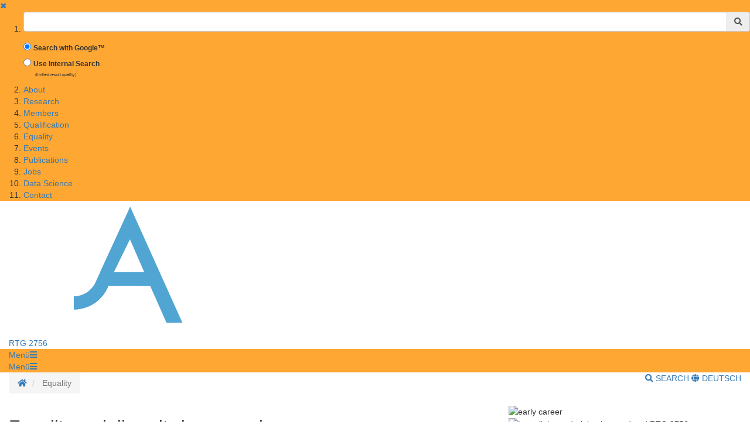

--- FILE ---
content_type: text/html;charset=UTF-8
request_url: https://www.uni-goettingen.de/en/equality/661420.html
body_size: 10708
content:
<!DOCTYPE html>
<html dir="ltr" lang="de">

<head>
    <title>Equality - Georg-August-Universit&auml;t G&ouml;ttingen</title>
    <!-- meta tags -->
    <meta http-equiv="Content-Type" content="text/html; charset=utf-8">
<meta http-equiv="X-UA-Compatible" content="IE=Edge,chrome=1">

<!-- OffCanvas Sidebar -->
<meta name="viewport" content="width=device-width, initial-scale=1.0, maximum-scale=1.0, user-scalable=no" />
<!-- Offcanvas Sidebar Ende -->


<!-- Metatags -->

    <meta name="description" content="Website of the Georg-August-University G&ouml;ttingen">
        <meta name="og:description" content="Website of the Georg-August-University G&ouml;ttingen">
    <meta name="og:site_name" content="Georg-August Universität Göttingen" />
    <meta name="og:title" content="Equality - Georg-August-University G&ouml;ttingen" />
    
<link name="og:url" content="https://www.uni-goettingen.de/en/661420.html" />

<meta name="og:type" content="Website" />


<meta name="DC.description" content="Webseiten der Georg-August-Universit&auml;t G&ouml;ttingen">
<meta name="author" content="Georg-August-Universit&auml;t G&ouml;ttingen - &Ouml;ffentlichkeitsarbeit">
<meta name="DC.creator" content="Georg-August-Universit&auml;t G&ouml;ttingen - &Ouml;ffentlichkeitsarbeit">
<meta name="generator" content="G&ouml;ttinger Content Management System (GCMS)">
<meta name="geo.region" content="DE-NI" />
<meta name="geo.placename" content="G&ouml;ttingen" />
<meta name="geo.position" content="51.534063;9.937966" />
<meta name="ICBM" content="51.534063, 9.937966" /> 
    <!-- icons and theme colors for various OS -->
    <link rel="apple-touch-icon" sizes="180x180" href="/img/redesign/favicons/apple-touch-icon.png">
    <link rel="icon" type="image/png" href="/img/redesign/favicons/favicon-32x32.png" sizes="32x32">
    <link rel="icon" type="image/png" href="/img/redesign/favicons/favicon-16x16.png" sizes="16x16">
    <link rel="manifest" href="/img/redesign/favicons/manifest.json">
    <link rel="mask-icon" href="/img/redesign/favicons/safari-pinned-tab.svg" color="#13306a">
    <meta name="theme-color" content="#13306a">

    <!-- Google Site Verification -->
    <meta name="google-site-verification" content="XLuHHDYYiuRkAjLrv8xqjsBz3F4ecobfK46Fh-j6AqA" />
    <!-- uni-goettingen.de -->
    <meta name="google-site-verification" content="DH0L1y6PfeMmBX7S0m9OUk5lXbue3RdTqbxXZRxOOug" />
    <!-- ugoe.de -->
    <meta name="google-site-verification" content="DLfOp5ZsuXwK-ZsN-Kmbelrq2DTZH3xJ9_HbrOYRYw8" />
    <!-- jura-goettingen.de -->

    <!-- Bootstrap 3.4.1 styles -->
    <link href="/resources/bootstrap/css/bootstrap.min.css" rel="stylesheet">

    <!-- FontAwesome 5.14.0 styles -->
    <link href="/resources/font-awesome/css/all.min.css" rel="stylesheet">

    <!-- Fancybox 3.5.7 styles -->
    <link href="/resources/fancybox/jquery.fancybox.min.css" rel="stylesheet">

    <!-- GCMS default styles -->
    <link href="/css/default.css?v=1" rel="stylesheet">

    <!-- jQuery 3.5.1 library -->
    <script src="/js/jquery/jquery-3.5.1.min.js"></script>

    <!-- Bootstrap 3.4.1 library -->
    <script src="/resources/bootstrap/js/bootstrap.min.js"></script>

    <!-- Fancybox 3.5.7 library -->
    <script src="/resources/fancybox/jquery.fancybox.min.js"></script>
    <!-- Script für ContentBlocker für iFrames und Twitter bzw SocialFilter -->
    <script src="/resources/IFrameShield/iFrameShield.js"></script>

    <!-- ContentBlocker toggle switch -->
    <link href="/resources/IFrameShield/iFrameShield.css" rel="stylesheet">

        <script src="https://matomo.gwdg.de/matomo.js"></script>

<script type="text/javascript">

    function hideCookieBanner() {
        var cookieBanner = document.getElementById("cookie_banner_footer");
        cookieBanner.className="hide_banner"
    }

    function isCookieSet(cookieName) {
        return document.cookie.split(';').some((item) => item.trim().startsWith(cookieName))
    }

    function setCookie(cookieName, cookieValue, expirationDays) {
        var d = new Date();
        d.setTime(d.getTime() + (expirationDays * 24 * 60 * 60 * 1000));
        var expires = "expires=" + d.toUTCString();
        document.cookie = cookieName + "=" + cookieValue + ";" + expires + ";path=/";
    }

    function deleteCookie(name) {
        document.cookie = name +'=; Path=/; Expires=Thu, 01 Jan 1970 00:00:01 GMT;';
    }

    function setMatomoOptIn() {
        deleteCookie('matomo_optOut')
        setCookie("matomo_optIn", 1, 365)
        location.reload();
    }

    function setMatomoOptOut() {
        setCookie("matomo_optOut", 1, 365)
        location.reload();
    }

    function deleteMatomoCookies(){
        var matomoCookies = document.cookie.split(';').filter(cookie => cookie.trim().startsWith('_pk_'));
        matomoCookies.forEach((cookie, i) => deleteCookie(cookie));
        deleteCookie("matomo_optIn")
        setMatomoOptOut()
        location.reload();
    }

    if(isCookieSet('matomo_optIn')) {
                var pkBaseURL = "https://matomo.gwdg.de/";
        try {
            var matomoTracker = Matomo.getTracker(pkBaseURL + "matomo.php", 0);
            matomoTracker.trackPageView();
            matomoTracker.enableLinkTracking();
            matomoTracker.setDocumentTitle('Equality');
        } catch( err ) {}
            }

</script>
<!-- End Piwik Tag -->






     <!-- Faculty color -->
    <style>
        #navigation-affix, #navigation-toggle, #search-content, #sidebarLeft, #navigation-container-mobil {
        background-color: #FFA733;
        }
        .box {
        border-color: #FFA733;
        }
        .facInfoFarbe_border {
        border-color: #FFA733;
        }
        .facInfoFarbe_background {
        background-color: #FFA733;
        }
        .facInfoFarbe_text {
        color: #FFA733;
        }
    </style>

    
    <!-- Template:  categories2 -->
    <!-- OffCanvas Sidebar -->
    <link rel="stylesheet" href="/css/offcanvas.css" />
    <script src="/js/jquery/jquery.offcanvas.js"></script>
    <script>
        jQuery(document).ready(function($) {
            $('html').offcanvas({
                hasSidebarLeft: true,
                hasSidebarRight: false
            });

            //Animatefunktion überschreiben, damit ein animate auf body auf scrollable-area durchgereicht wird.
            var oAnimate = $.fn.animate;
            $.fn.animate = function() {
                if (this.is('body')) {
                    return oAnimate.apply($('#scrollable-area'), arguments);
                } else {
                    return oAnimate.apply(this, arguments)
                };
            }

            //Überschreibe Bootstrapfunktionen, damit das offcanvas Menü funktioniert und die Bootstrap Modals an #page geheftet werden und nicht an body
            _backdrop = $.fn.modal.Constructor.prototype.backdrop;
            $.extend(
                $.fn.modal.Constructor.prototype, {
                    backdrop: function(callback) {
                        _backdrop.apply(this, arguments)
                        $('.modal-backdrop').appendTo('#page')
                    }
                }
            )
        });
    </script>
    <!-- If browser is internet explorer run HTML5 compatibility code -->
    <!-- Ende OffCanvas Sidebar -->
</head>    <script>
        const forms = document.getElementsByClassName('search-form');

        function updateFormAction(){
        var currentPath = window.location.pathname;
        console.log(currentPath);

        var host = window.location.hostname;
        var port = window.location.port;
        var protocol = window.location.protocol;

        var meiliRadioDesktop = document.getElementById('meiliRadio');
        var meiliRadioMobile = document.getElementById('meiliRadioMobile');
        var googleRadioDesktop = document.getElementById('googleRadio');
        var googleRadioMobile = document.getElementById('googleRadioMobile');
        var absoluteURL;
        if(meiliRadioDesktop.checked == true || meiliRadioMobile.checked == true){
            if(currentPath.includes('/en/')){
                for(let i = 0; i < forms.length; i++){
                    absoluteURL = protocol + "/en/meili/suche.html";
                    forms[i].setAttribute("action", absoluteURL);
                    if(forms[i].action.includes('google')){
                        forms[i].action = forms[i].action.replace("google/", "");
                    }
                }
            }else{
                for(let i = 0; i < forms.length; i++){
                    absoluteURL = protocol + "/de/meili/suche.html";
                    forms[i].setAttribute("action", absoluteURL);
                }
            }
        }else{
            if(currentPath.includes('en') || currentPath.includes('de')){
                for(let i = 0; i < forms.length; i++){
                    absoluteURL = protocol + "/google/suche.html";
                    forms[i].setAttribute("action", absoluteURL);
                }
            }else{
                googleRadioMobile.checked = true;
                googleRadioDesktop.checked = true;
                for(let i = 0; i < forms.length; i++){
                    absoluteURL = protocol + "/de/google/suche.html";
                    forms[i].setAttribute("action", absoluteURL);
                }
            }
        }
    }
    
    //add user input to action
    function updateUrl(){
        console.log("aufgerufen");
        let inputs = document.getElementsByClassName('form-control');
        for(let i = 0; i < forms.length; i++){
            forms[i].action = forms[i].action + "?query=" + inputs[i].value;
        }
        return true;
    }

    </script>


<body>
<aside id="sidebarLeft" class="sidebarLeft">
    <div class="scrollableArea">
        <a class="shutLeft" href="">&#10006;</a>
        <ol id="padded-light" class="paddedLight">
            <li>
                <form  class="search-form" name="searchMobile" method="POST" action="/de/google/suche.html" onsubmit="updateUrl()">
                    <div class="form-group">
                        <label class="sr-only" for="search">Suchbegriff</label>
                        <div class="input-group">
                            <input type="text" class="form-control" id="search-mobile" name="query">
                            <div class="input-group-addon" style="cursor:pointer;" onclick="updateUrl(); document.forms.searchMobile.submit();"><span class="fas fa-search"></span></div>
                        </div>
                    </div>
                    <div class="form-check">
                        <input checked class="form-check-input" type="radio" name="searchengineRadio" id="googleRadioMobile" value="option1" onclick="updateFormAction()">
                        <label for="searchengineRadio" class="form-check-input" style="font-size:85%;">
                            Search with Google™                        </label>
                    </div>
                    <div class="form-check">
                        <input class="form-check-input" type="radio" name="searchengineRadio" id="meiliRadioMobile" value="option1" onclick="updateFormAction()">
                        <label for="searchengineRadio" class="form-check-label" style="font-size: 85%;">
                            Use Internal Search                        </label>
                        <div>
                            <p style="font-size: 50%; margin-left: 2rem;">(limited result quality)</p>
                        </div>
                    </div>
                </form>
            </li>
                                                                        <li><a href="/en/about/661431.html">About</a></li>
                                                                                                            <li><a href="/en/research/661405.html">Research</a></li>
                                                                                                            <li><a href="/en/members/661406.html">Members</a></li>
                                                                                                            <li><a href="/en/qualification/661419.html">Qualification</a></li>
                                                                                                            <li><a href="/en/equality/661420.html">Equality</a></li>
                                                                                                            <li><a href="/en/events/661432.html">Events</a></li>
                                                                                                            <li><a href="/en/publications/661409.html">Publications</a></li>
                                                                                                            <li><a href="/en/jobs/661410.html">Jobs</a></li>
                                                                                                            <li><a href="/en/data+science/661504.html">Data Science</a></li>
                                                                                                            <li><a href="/en/contact/661781.html">Contact</a></li>
                                                        </ol>
    </div>
</aside>

<section id="page" class="page">
    <div id="scrollable-area" class="scrollableArea">
    <header id="header-logo-container">
        <div class="container-fluid logo-container">
            <a href="/"><img id="logo" src="/img/redesign/logo.svg" alt="Georg-August-Universit&auml;t G&ouml;ttingen"><img id="print-logo" class="hidden" src="/img/redesign/print-logo.svg" alt="Georg-August-Universit&auml;t G&ouml;ttingen"></a>

                                                <span><a href="/en/661287.html">RTG 2756</a></span>
                                    </div>
    </header>

    <div id="navigation-container-mobil" class="sticky-top">
        <div class="container-fluid">
            <a id="navigation-toggle-mobil" role="button" aria-expanded="false" aria-controls="navigation"><span>Men&uuml;</span><span id="leftBurger" class="slideRight fas fa-bars"></span></a>
        </div>
    </div>
        <div id="navigation-container" class="sticky-top">
            <div id="navigation-affix">
                <div class="container-fluid">
                    <a id="navigation-toggle" role="button" data-toggle="collapse" aria-expanded="false" aria-controls="navigation"><span>Men&uuml;</span><span class="fas fa-bars"></span></a>
                    <div id="navigation" class="collapse">
                        <nav>
                            <ol>
                                                                                                                                                        <li><a href="/en/about/661431.html">About</a></li>
                                                                                                                                                                                                                                    <li><a href="/en/research/661405.html">Research</a></li>
                                                                                                                                                                                                                                    <li><a href="/en/members/661406.html">Members</a></li>
                                                                                                                                                                                                                                    <li><a href="/en/qualification/661419.html">Qualification</a></li>
                                                                                                                                                                                                                                    <li><a href="/en/equality/661420.html">Equality</a></li>
                                                                                                                                                                                                                                    <li><a href="/en/events/661432.html">Events</a></li>
                                                                                                                                                                                                                                    <li><a href="/en/publications/661409.html">Publications</a></li>
                                                                                                                                                                                                                                    <li><a href="/en/jobs/661410.html">Jobs</a></li>
                                                                                                                                                                                                                                    <li><a href="/en/data+science/661504.html">Data Science</a></li>
                                                                                                                                                                                                                                    <li><a href="/en/contact/661781.html">Contact</a></li>
                                                                                                                                        </ol>
                        </nav>
                        <form  class="search-form" method="POST" action="/de/google/suche.html" onsubmit="return updateUrl()">
                            <div class="form-group">
                                <label class="sr-only" for="search">Suchbegriff</label>
                                <div class="input-group">
                                    <input type="text" class="form-control" id="search-mobile" name="query">
                                    <div class="input-group-addon" style="cursor:pointer;" onclick="document.forms.search.submit()"><span class="fas fa-search"></span></div>
                                </div>
                            </div>
                        </form>
                    </div>
                </div>
            </div>
        </div>
        <div id="search-container">
            <div id="search-content" class="collapse hidden-xs">
                <div class="container-fluid">
                    <div class="row">
                        <div id="search-form" class="col-sm-6 h-100">
                            <form class="search-form" id="searchForm" name="search" method="POST" action="/de/google/suche.html" onsubmit="return updateUrl()" style="display: block;">
                                <div class="form-group">
                                    <label class="sr-only" for="search">Suchbegriff</label>
                                    <div class="input-group">
                                        <input type="text" class="form-control" id="search" name="query">
                                        <div class="input-group-addon" style="cursor:pointer;" onclick="updateUrl(); document.forms.search.submit();"><span class="fas fa-search"></span></div>
                                    </div>
                                </div>
                                <div class="form-check">
                                    <input checked name="searchengineRadio" class="form-check-input" type="radio" id="googleRadio" onclick="updateFormAction()">
                                    <label class="form-check-label" for="googleRadio">
                                        Search with Google™                                    </label>
                                </div>
                                <div class="form-check" style="display: inline-block;">
                                    <input name="searchengineRadio" class="form-check-input" type="radio" id="meiliRadio" onclick="updateFormAction()">
                                    <span class="form-check-label" for="meiliRadio">
                                        Use Internal Search (limited result Quality).                                    </span>
                                </div>
                                <div>
                                    <button style="margin-top: 1rem;" type="submit" class="btn btn-primary">Suche starten</button>
                                </div>
                            </form>
                        </div>
                                                    <div class="col-sm-6 h-100" style="margin-top: 2rem;">
                                <p class="mt-3">By using the Google™ Search you agree to Google's <a target="_blank" href="https://policies.google.com/"><u>privacy policy</u></a></p>
                                <div style="display: block;">
                                    <div>
                                        <label style="margin-top: 2.5rem;" for="eCampus">Looking for people, classes or lecturing halls ?</label>
                                    </div>
                                    <div>
                                        <a target="_blank" href="https://ecampus.uni-goettingen.de/">
                                            <button name="eCampus" class="btn btn-primary">
                                                <span class="material-symbols-outlined"></span>
                                                To eCampus
                                            </button>
                                        </a>
                                    </div>
                                </div>
                            </div>
                            <div class="col-sm-12">
                                <a id="search-close" role="button" data-toggle="collapse" href="#search-content" aria-expanded="false" aria-controls="search-content"><span class="fas fa-times"></span> Close</a>
                            </div>
                                            </div>
                </div>
            </div>
        </div> <!-- Ende Search container -->
<nav aria-label="breadcrumb" id="breadcrumb-container" class="overflow-auto">

    <!-- DESKTOP -->
    <div class="container-fluid">
    <ol class="hidden-xs breadcrumb bg-white pull-left px-0 mb-0">
        <li class="breadcrumb-item">
            <a href="/en/661287.html" title="Homepage">
                <span class="fas fa-home"></span>
                <span class="sr-only">Homepage</span>
            </a>
        </li>
                        <li class="breadcrumb-item active"  title="Modified:            2024-07-23">
            <span title="Equality">Equality</a>
        </li>
                    </ol>
    <!-- MOBILE -->

    <ol id="breadcrumb-mobile" class="visible-xs breadcrumb bg-white pull-left px-0 mb-0 ">
                            </ol>

    <div class="pull-right py-4 text-uppercase">
        <a id="search-button" class="hidden-xs mr-4" role="button" data-toggle="collapse" href="#search-content"
            aria-expanded="false" aria-controls="search-content">
                            <span class="fas fa-search"></span> Search
                    </a>
                        <a class="lang-button"
            href="/de/661420.html">
            <span class="fas fa-globe"></span> Deutsch
        </a>
                    </div>

    </div>
</nav>
<div id="main">
	<div class="container-fluid">
		<div id="page-content" class="row">
			<article class="col-sm-8">
				<!-- Language Warning -->
                				<!-- Inhalt  -->
                					<h1 class="headline"></h1>
                    						<p class="text"><h2>Equality and diversity in research</h2>Within  this  RTG,  we address  the  low  percentages  of  females  in  the  natural  sciences by a number of specific measures. Underrepresentation goes along with special needs for recruitment and empowering. Here, networking opportunities are  consciously  used  and  role  models,  e.g.,  renowned  female  seminar  speakers,  are  actively integrated. Professional coaching and mentoring offers are tailored to the individual students  and their specific  needs  in  order  to  help  them  build  a  successful  career  in  academia,  industry or other fields.  <br />
Awareness for STEM specific gender issues as well as tools to overcome them will be elaborated in special professional skills in science courses. Towards the end of their PhD, academic careers of female students are boosted by enabling them to attend a conference or visit a research group of interest to explore a new research direction for their postdoctoral research. <br />
We also support students with families. In order to accommodate care responsibilities, home office work and relevant equipment is supported, schedules for RTG events like seminars are adjusted  and  complemented  by  special  child  care  options,  facilitated  by  the  University’s  cooperation  with  the  “Kindertagespflegebörse  Göttingen”  (<a href="http:\\www.kindertagespflege-goe.de">www.kindertagespflege-goe.de</a>).  For  experimental work not recommended during pregnancy or nursing, student assistants can be hired  to  execute  the  lab  work  avoiding  a  delay  in  the  research  activities. <br /><li class="content">December 2023: Gender and Diversity in Academia. Awareness training.<br<br />
<li class="content"> any time: individual or small group coaching for female PhD students (e.g. Enhancing your scientific profile, Networking, Dealing with stress and insecurities, Successful presentations, Voice training, etc.)<br /></p>
                                    
                <!-- Unterseiten -->

		
            </article>
			<!-- Rechte Sidebar -->
			<aside class="col-sm-4">

                					<!-- Sidebar Bild -->
                    						<div><img class="side-image" src="/storage/pictures/177366e866130c6028e10e86bf9016ee.jpg" alt="early career" /></div>
                    
					<!-- Html Inhalt f�r Sidebar -->
                    						<div class="box">
							<p class="text"><img class="imagetag" src="/storage/pictures/9dd7cfd27b4bd5afab05d49b06f51c13.png" alt="Logo light on dark background and RTG 2756"><br />
<b>Website</b><br />
<a href="https://www.uni-goettingen.de/de/661287.html">www.uni-goettingen.de/rtg2756</a><br />
<b>Contact</b><br />
<a href="mailto:rtg2756@uni-goettingen.de">rtg2756@uni-goettingen.de</a> </p>
						</div>
                                    
			</aside>
		</div>

	</div><!-- Ende container-fluid -->
</div><!-- Ende #main -->
<footer>
    <div class="container-fluid">
                    <div class="row">
                <div class="col-sm-6 col-md-3">
                    <h3>Contacts</h3>
                                            Georg-August-Universität Göttingen<br />
Wilhelmsplatz 1 (Aula)<br />
37073 Göttingen<br />
Tel. 0551 39-0
                        <a></a>
                                                            </div>
                                    <div class="col-sm-6 col-md-3">
                        <h3>Social Media</h3>
                        <ul id="social-buttons" class="social-icons-n list-unstyled">
                            <li>
                                <a href="https://www.facebook.com/georgiaaugusta" class="facebook">
                                    <svg xmlns="http://www.w3.org/2000/svg" viewBox="0 0 320 512" class="social-icons-n">
                                        <path d="M279.14 288l14.22-92.66h-88.91v-60.13c0-25.35 12.42-50.06 52.24-50.06h40.42V6.26S260.43 0 225.36 0c-73.22 0-121.08 44.38-121.08 124.72v70.62H22.89V288h81.39v224h100.17V288z"></path>
                                    </svg>
                                </a>
                            </li>
                            <li>
                                <a href="https://www.instagram.com/unigoettingen/" class="instagram">
                                    <svg xmlns="http://www.w3.org/2000/svg" viewBox="0 0 448 512" class="social-icons-n">
                                        <!--! Font Awesome Free 6.4.2 by @fontawesome - https://fontawesome.com License - https://fontawesome.com/license (Commercial License) Copyright 2023 Fonticons, Inc. -->
                                        <path d="M224.1 141c-63.6 0-114.9 51.3-114.9 114.9s51.3 114.9 114.9 114.9S339 319.5 339 255.9 287.7 141 224.1 141zm0 189.6c-41.1 0-74.7-33.5-74.7-74.7s33.5-74.7 74.7-74.7 74.7 33.5 74.7 74.7-33.6 74.7-74.7 74.7zm146.4-194.3c0 14.9-12 26.8-26.8 26.8-14.9 0-26.8-12-26.8-26.8s12-26.8 26.8-26.8 26.8 12 26.8 26.8zm76.1 27.2c-1.7-35.9-9.9-67.7-36.2-93.9-26.2-26.2-58-34.4-93.9-36.2-37-2.1-147.9-2.1-184.9 0-35.8 1.7-67.6 9.9-93.9 36.1s-34.4 58-36.2 93.9c-2.1 37-2.1 147.9 0 184.9 1.7 35.9 9.9 67.7 36.2 93.9s58 34.4 93.9 36.2c37 2.1 147.9 2.1 184.9 0 35.9-1.7 67.7-9.9 93.9-36.2 26.2-26.2 34.4-58 36.2-93.9 2.1-37 2.1-147.8 0-184.8zM398.8 388c-7.8 19.6-22.9 34.7-42.6 42.6-29.5 11.7-99.5 9-132.1 9s-102.7 2.6-132.1-9c-19.6-7.8-34.7-22.9-42.6-42.6-11.7-29.5-9-99.5-9-132.1s-2.6-102.7 9-132.1c7.8-19.6 22.9-34.7 42.6-42.6 29.5-11.7 99.5-9 132.1-9s102.7-2.6 132.1 9c19.6 7.8 34.7 22.9 42.6 42.6 11.7 29.5 9 99.5 9 132.1s2.7 102.7-9 132.1z"></path>
                                    </svg>
                                </a>
                            </li>
                            <li>
                                <a href="https://bsky.app/profile/uni-goettingen.de" class="bluesky">
                                    <svg xmlns="http://www.w3.org/2000/svg" viewBox="+30 0 512 512" class="social-icons-n">
                                        <!--! Font Awesome Free 6.4.2 by @fontawesome - https://fontawesome.com License - https://fontawesome.com/license (Commercial License) Copyright 2023 Fonticons, Inc. -->
                                        <path class="svg_light_up_bluesky" fill="gray" d="m135.72 44.03c66.496 49.921 138.02 151.14 164.28 205.46 26.262-54.316 97.782-155.54 164.28-205.46 47.98-36.021 125.72-63.892 125.72 24.795 0 17.712-10.155 148.79-16.111 170.07-20.703 73.984-96.144 92.854-163.25 81.433 117.3 19.964 147.14 86.092 82.697 152.22-122.39 125.59-175.91-31.511-189.63-71.766-2.514-7.3797-3.6904-10.832-3.7077-7.8964-0.0174-2.9357-1.1937 0.51669-3.7077 7.8964-13.714 40.255-67.233 197.36-189.63 71.766-64.444-66.128-34.605-132.26 82.697-152.22-67.108 11.421-142.55-7.4491-163.25-81.433-5.9562-21.282-16.111-152.36-16.111-170.07 0-88.687 77.742-60.816 125.72-24.795z" fill="#1185fe"/>
                                    </svg>
                                </a>
                            </li>
                            <li>
                                <a href="https://academiccloud.social/@unigoettingen" class="mastodon">
                                    <svg xmlns="http://www.w3.org/2000/svg" width="100" height="100"  viewBox="0 0 220 220" class="social-icons-n" >
                                        <!--! Font Awesome Free 6.4.2 by @fontawesome - https://fontawesome.com License - https://fontawesome.com/license (Commercial License) Copyright 2023 Fonticons, Inc. -->
                                        <path class="svg_light_up_mastodon" fill="gray" d="M211.80734 139.0875c-3.18125 16.36625-28.4925 34.2775-57.5625 37.74875-15.15875 1.80875-30.08375 3.47125-45.99875 2.74125-26.0275-1.1925-46.565-6.2125-46.565-6.2125 0 2.53375.15625 4.94625.46875 7.2025 3.38375 25.68625 25.47 27.225 46.39125 27.9425 21.11625.7225 39.91875-5.20625 39.91875-5.20625l.8675 19.09s-14.77 7.93125-41.08125 9.39c-14.50875.7975-32.52375-.365-53.50625-5.91875C9.23234 213.82 1.40609 165.31125.20859 116.09125c-.365-14.61375-.14-28.39375-.14-39.91875 0-50.33 32.97625-65.0825 32.97625-65.0825C49.67234 3.45375 78.20359.2425 107.86484 0h.72875c29.66125.2425 58.21125 3.45375 74.8375 11.09 0 0 32.975 14.7525 32.975 65.0825 0 0 .41375 37.13375-4.59875 62.915"/>
                                        <path class="m_in_mastodon" fill="#fff" d="M177.50984 80.077v60.94125h-24.14375v-59.15c0-12.46875-5.24625-18.7975-15.74-18.7975-11.6025 0-17.4175 7.5075-17.4175 22.3525v32.37625H96.20734V85.42325c0-14.845-5.81625-22.3525-17.41875-22.3525-10.49375 0-15.74 6.32875-15.74 18.7975v59.15H38.90484V80.077c0-12.455 3.17125-22.3525 9.54125-29.675 6.56875-7.3225 15.17125-11.07625 25.85-11.07625 12.355 0 21.71125 4.74875 27.8975 14.2475l6.01375 10.08125 6.015-10.08125c6.185-9.49875 15.54125-14.2475 27.8975-14.2475 10.6775 0 19.28 3.75375 25.85 11.07625 6.36875 7.3225 9.54 17.22 9.54 29.675"/>
                                    </svg>
                                </a>
                            </li>
                            <li>
                                <a href="https://www.youtube.com/channel/UCzg-z2TL0Ks4Efz5o0z7AxQ" class="youtube">
                                    <svg xmlns="http://www.w3.org/2000/svg" viewBox="0 0 576 512" class="social-icons-n">
                                        <!--! Font Awesome Free 6.4.2 by @fontawesome - https://fontawesome.com License - https://fontawesome.com/license (Commercial License) Copyright 2023 Fonticons, Inc. -->
                                        <path d="M549.655 124.083c-6.281-23.65-24.787-42.276-48.284-48.597C458.781 64 288 64 288 64S117.22 64 74.629 75.486c-23.497 6.322-42.003 24.947-48.284 48.597-11.412 42.867-11.412 132.305-11.412 132.305s0 89.438 11.412 132.305c6.281 23.65 24.787 41.5 48.284 47.821C117.22 448 288 448 288 448s170.78 0 213.371-11.486c23.497-6.321 42.003-24.171 48.284-47.821 11.412-42.867 11.412-132.305 11.412-132.305s0-89.438-11.412-132.305zm-317.51 213.508V175.185l142.739 81.205-142.739 81.201z"></path>
                                    </svg>
                                </a>
                            </li>
                            <li>
                                <a href="https://www.linkedin.com/school/33506/" class="linkedin">
                                    <svg xmlns="http://www.w3.org/2000/svg" viewBox="0 0 448 512" class="social-icons-n">
                                        <!--! Font Awesome Free 6.4.2 by @fontawesome - https://fontawesome.com License - https://fontawesome.com/license (Commercial License) Copyright 2023 Fonticons, Inc. -->
                                        <path d="M100.3 448H7.4V148.9h92.9zM53.8 108.1C24.1 108.1 0 83.5 0 53.8a53.8 53.8 0 0 1 107.6 0c0 29.7-24.1 54.3-53.8 54.3zM447.9 448h-92.7V302.4c0-34.7-.7-79.2-48.3-79.2-48.3 0-55.7 37.7-55.7 76.7V448h-92.8V148.9h89.1v40.8h1.3c12.4-23.5 42.7-48.3 87.9-48.3 94 0 111.3 61.9 111.3 142.3V448z"></path>
                                    </svg>
                                </a>
                            </li>
                        </ul>
                    </div>
                                <div class="clearfix visible-sm"></div>
                <div class="col-sm-6 col-md-4">
                    <h3>Online Services</h3>
                    <ul class="list-unstyled">
                        <li><a href="https://ecampus.uni-goettingen.de/h1/pages/cs/sys/portal/subMenu.faces?navigationPosition=studiesOffered">Study programmes (eCampus)</a></li>
                        <li><a href="https://ecampus.uni-goettingen.de/h1/pages/cs/sys/portal/subMenu.faces?navigationPosition=organisation">Organisation (eCampus)</a></li>
                        <li><a href="/en/45574.html">Examination management (FlexNow)</a></li>
                        <li><a href="https://studip.uni-goettingen.de/">Learning Management System (Stud.IP)</a></li>
                        <li><a href="https://ecampus.uni-goettingen.de/">Studierendenportal (eCampus)</a></li>
                        <li><a href="https://academiccloud.de/services/chatai/" target="_blank">Chat AI</a> (<a href="https://academiccloud.de/services/" target="_blank">Academic Cloud</a>)</li>
                        <li><a href="/en/305223.html">Job announcements</a></li>
                        <li><a href="https://www.stellenwerk-goettingen.de">Jobportal Stellenwerk</a></li>
                    </ul>
                </div>
                <div class="col-sm-6 col-md-2">
                    <h3>Service</h3>
                    <ol class="list-unstyled">
                        <li><a href="/en/439479.html">Data Privacy Statement</a></li>
                        <li><a href="/en/545353.html">Contact</a></li>
                        <li><a href="/en/100652.html">Important phone numbers</a></li>
                        <li><a href="https://intern.uni-goettingen.de/">Intranet</a></li>
                        <li><a href="http://www.geodata.uni-goettingen.de/lageplan/">Campus Map</a></li>
                        <li><a href="/en/Array.html">Site Info</a></li>
                    </ol>
                </div>
            </div>
            </div>
            <div id="cookie_banner_footer" class="cookie_banner_footer">
                        </b><b>Use of cookies</b><br>
            We use cookies to collect visitor statistics. The collected data is anonymized and will not be shared with third parties.<br>
            For more information on cookies, please see our <a href='/en/439479.html' target='_blank'><ins>privacy policy</ins>.<br></a>
            <button onclick="setMatomoOptIn()" type="button" id="btnCookieAll" class="btn btn-secondary normal_button" style="color: #181818; padding: 10px 15px; margin: 10px; width:320px; font-size: 15px; font-weight: 600;">Accept</button>
            <button onclick="deleteMatomoCookies()" type="button" id="btnCookieFunctions" class="btn btn-secondary ghost_button">Only accept necessary cookies</button>
        </div>
        <script type="text/javascript">
      if(isCookieSet('matomo_optOut') || isCookieSet('matomo_optIn')) {
          hideCookieBanner();
      }
   </script>
    </footer>
</div> <!-- Ende Scrollable Area -->
</section><!-- Ende Page Section -->
</body>
</html>
